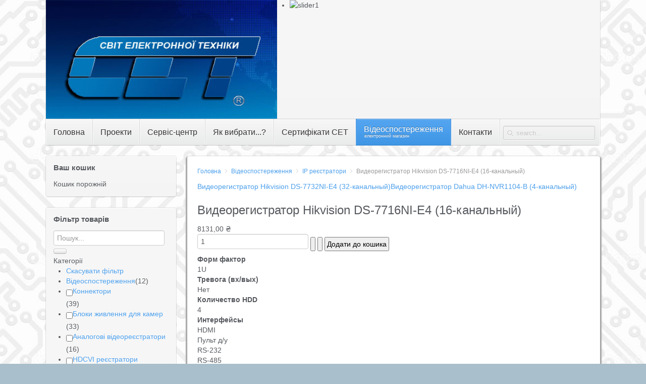

--- FILE ---
content_type: text/html; charset=utf-8
request_url: http://www.cet.biz.ua/videosposterezhennia/ip-reiestratory/videoregistrator-hikvision-ds-7716ni-e4-16-kanal-nyj-detail
body_size: 13273
content:
<!DOCTYPE HTML>
<html lang="uk-ua" dir="ltr">

<head>
<meta charset="utf-8" />
<meta http-equiv="X-UA-Compatible" content="IE=edge,chrome=1">
  <base href="http://www.cet.biz.ua/videosposterezhennia/ip-reiestratory/videoregistrator-hikvision-ds-7716ni-e4-16-kanal-nyj-detail" />
  <meta name="description" content="Видеорегистратор Hikvision DS-7716NI-E4 (16-канальный) IP реєстратори " />
  <meta name="generator" content="Joomla! - Open Source Content Management" />
  <title>IP реєстратори : Видеорегистратор Hikvision DS-7716NI-E4 (16-канальный)</title>
  <link href="/videosposterezhennia/ip-reiestratory/videoregistrator-hikvision-ds-7716ni-e4-16-kanal-nyj-detail" rel="canonical" />
  <link href="http://www.cet.biz.ua/component/search/?Itemid=108&amp;limit=int&amp;virtuemart_product_id=460&amp;virtuemart_category_id=24&amp;format=opensearch" rel="search" title="Пошук Магазин СЕТ - є провідним підприємством в м. Біла Церква з продажу та обслуговування комп'ютерної техніки, витратних матеріалів та програмного забезпечення" type="application/opensearchdescription+xml" />
  <link href="/templates/yoo_sync/favicon.ico" rel="shortcut icon" type="image/vnd.microsoft.icon" />
  <link rel="stylesheet" href="/components/com_virtuemart/assets/css/vm-ltr-common.css?vmver=9194" type="text/css" />
  <link rel="stylesheet" href="/components/com_virtuemart/assets/css/vm-ltr-site.css?vmver=9194" type="text/css" />
  <link rel="stylesheet" href="/components/com_virtuemart/assets/css/vm-ltr-reviews.css?vmver=9194" type="text/css" />
  <link rel="stylesheet" href="/components/com_virtuemart/assets/css/chosen.css?vmver=9194" type="text/css" />
  <link rel="stylesheet" href="/components/com_virtuemart/assets/css/jquery.fancybox-1.3.4.css?vmver=9194" type="text/css" />
  <link rel="stylesheet" href="/cache/widgetkit/widgetkit-848edaf0.css" type="text/css" />
  <link rel="stylesheet" href="/templates/yoo_sync/css/bootstrap.css" type="text/css" />
  <link rel="stylesheet" href="/media/system/css/calendar-jos.css" type="text/css"  title="Зелений"  media="all" />
  <link rel="stylesheet" href="http://www.cet.biz.ua/modules/mod_cf_filtering/assets/style.css" type="text/css" />
  <script src="/media/jui/js/jquery.min.js" type="text/javascript"></script>
  <script src="/media/jui/js/jquery-noconflict.js" type="text/javascript"></script>
  <script src="/media/jui/js/jquery-migrate.min.js" type="text/javascript"></script>
  <script src="/components/com_virtuemart/assets/js/jquery-ui.min.js?vmver=1.9.2" type="text/javascript"></script>
  <script src="/components/com_virtuemart/assets/js/jquery.ui.autocomplete.html.js" type="text/javascript"></script>
  <script src="/components/com_virtuemart/assets/js/jquery.noconflict.js" type="text/javascript" async="async"></script>
  <script src="/components/com_virtuemart/assets/js/vmsite.js?vmver=9194" type="text/javascript"></script>
  <script src="/components/com_virtuemart/assets/js/chosen.jquery.min.js?vmver=9194" type="text/javascript"></script>
  <script src="/components/com_virtuemart/assets/js/vmprices.js?vmver=9194" type="text/javascript"></script>
  <script src="/components/com_virtuemart/assets/js/dynupdate.js?vmver=9194" type="text/javascript"></script>
  <script src="/components/com_virtuemart/assets/js/fancybox/jquery.fancybox-1.3.4.pack.js?vmver=9194" type="text/javascript" defer="defer"></script>
  <script src="/cache/widgetkit/widgetkit-daab7f62.js" type="text/javascript"></script>
  <script src="/modules/mod_virtuemart_cart/assets/js/update_cart.js?vmver=9194" type="text/javascript"></script>
  <script src="/media/system/js/core.js" type="text/javascript"></script>
  <script src="/media/system/js/mootools-core.js" type="text/javascript"></script>
  <script src="/media/system/js/mootools-more.js" type="text/javascript"></script>
  <script src="/media/system/js/calendar.js" type="text/javascript"></script>
  <script src="/media/system/js/calendar-setup.js" type="text/javascript"></script>
  <script src="http://www.cet.biz.ua/modules/mod_cf_filtering/assets/general.js" type="text/javascript"></script>
  <script src="http://www.cet.biz.ua/media/system/js/modal.js" type="text/javascript"></script>
  <script src="http://www.cet.biz.ua/modules/mod_cf_filtering/assets/slider.js" type="text/javascript"></script>
  <script src="http://www.cet.biz.ua/modules/mod_cf_filtering/assets/drag_refactor.js" type="text/javascript"></script>
  <script type="text/javascript">
if (typeof Virtuemart === "undefined")
	Virtuemart = {};Virtuemart.vmSiteurl = 'http://www.cet.biz.ua/' ;
Virtuemart.vmLang = "&lang=ua";
Virtuemart.vmLangTag = "ua";
Itemid = '&Itemid=108';Calendar._DN = ["\u041d\u0435\u0434\u0456\u043b\u044f","\u041f\u043e\u043d\u0435\u0434\u0456\u043b\u043e\u043a","\u0412\u0456\u0432\u0442\u043e\u0440\u043e\u043a","\u0421\u0435\u0440\u0435\u0434\u0430","\u0427\u0435\u0442\u0432\u0435\u0440","\u041f'\u044f\u0442\u043d\u0438\u0446\u044f","\u0421\u0443\u0431\u043e\u0442\u0430","\u041d\u0435\u0434\u0456\u043b\u044f"]; Calendar._SDN = ["\u043d\u0434.","\u043f\u043d.","\u0432\u0442.","\u0441\u0440.","\u0447\u0442.","\u043f\u0442.","\u0441\u0431.","\u043d\u0434."]; Calendar._FD = 0; Calendar._MN = ["\u0441\u0456\u0447\u043d\u044f","\u043b\u044e\u0442\u043e\u0433\u043e","\u0431\u0435\u0440\u0435\u0437\u043d\u044f","\u043a\u0432\u0456\u0442\u043d\u044f","\u0442\u0440\u0430\u0432\u043d\u044f","\u0447\u0435\u0440\u0432\u043d\u044f","\u043b\u0438\u043f\u043d\u044f","\u0441\u0435\u0440\u043f\u043d\u044f","\u0432\u0435\u0440\u0435\u0441\u043d\u044f","\u0436\u043e\u0432\u0442\u043d\u044f","\u043b\u0438\u0441\u0442\u043e\u043f\u0430\u0434\u0430","\u0433\u0440\u0443\u0434\u043d\u044f"]; Calendar._SMN = ["\u0441\u0456\u0447.","\u043b\u044e\u0442.","\u0431\u0435\u0440.","\u043a\u0432\u0456\u0442.","\u0442\u0440\u0430\u0432.","\u0447\u0435\u0440\u0432.","\u043b\u0438\u043f.","\u0441\u0435\u0440\u043f.","\u0432\u0435\u0440.","\u0436\u043e\u0432\u0442.","\u043b\u0438\u0441\u0442.","\u0433\u0440\u0443\u0434."]; Calendar._TT = {"INFO":"\u041f\u0440\u043e \u0456\u043d\u0441\u0442\u0440\u0443\u043c\u0435\u043d\u0442 \u043a\u0430\u043b\u0435\u043d\u0434\u0430\u0440","ABOUT":"DHTML Date\/Time Selector\n(c) dynarch.com 2002-2005 \/ Author: Mihai Bazon\nFor latest version visit: http:\/\/www.dynarch.com\/projects\/calendar\/\nDistributed under GNU LGPL.  See http:\/\/gnu.org\/licenses\/lgpl.html for details.\n\n\u0412\u0438\u0431\u0456\u0440 \u0434\u0430\u0442\u0438:\n- \u0412\u0438\u043a\u043e\u0440\u0438\u0441\u0442\u043e\u0432\u0443\u0439\u0442\u0435 \u043a\u043d\u043e\u043f\u043a\u0438 \u00ab \u0456 \u00bb \u0434\u043b\u044f \u0432\u0438\u0431\u043e\u0440\u0443 \u0440\u043e\u043a\u0443\n- \u0412\u0438\u043a\u043e\u0440\u0438\u0441\u0442\u043e\u0432\u0443\u0439\u0442\u0435 \u043a\u043d\u043e\u043f\u043a\u0438 < \u0456 > \u0434\u043b\u044f \u0432\u0438\u0431\u043e\u0440\u0443 \u043c\u0456\u0441\u044f\u0446\u044f\n- \u0423\u0442\u0440\u0438\u043c\u0443\u0439\u0442\u0435 \u043a\u043d\u043e\u043f\u043a\u0443 \u043c\u0438\u0448\u043a\u0438 \u043d\u0430 \u0431\u0443\u0434\u044c-\u044f\u043a\u0456\u0439 \u043a\u043d\u043e\u043f\u0446\u0456 \u0434\u043b\u044f \u0448\u0432\u0438\u0434\u043a\u043e\u0457 \u0437\u043c\u0456\u043d\u0438 \u0437\u043d\u0430\u0447\u0435\u043d\u043d\u044f.","ABOUT_TIME":"\n\nTime selection:\n- Click on any of the time parts to increase it\n- or Shift-click to decrease it\n- or click and drag for faster selection.","PREV_YEAR":"\u041d\u0430\u0442\u0438\u0441\u043d\u0456\u0442\u044c \u0434\u043b\u044f \u043f\u0435\u0440\u0435\u0445\u043e\u0434\u0443 \u0434\u043e \u043f\u043e\u043f\u0435\u0440\u0435\u0434\u043d\u044c\u043e\u0433\u043e \u0440\u043e\u043a\u0443.  \u041d\u0430\u0442\u0438\u0441\u043d\u0456\u0442\u044c \u0456 \u0443\u0442\u0440\u0438\u043c\u0443\u0439\u0442\u0435 \u0434\u043b\u044f \u0432\u0456\u0434\u043a\u0440\u0438\u0442\u0442\u044f \u0441\u043f\u0438\u0441\u043a\u0443 \u0440\u043e\u043a\u0456\u0432.","PREV_MONTH":"\u041d\u0430\u0442\u0438\u0441\u043d\u0456\u0442\u044c \u0434\u043b\u044f \u043f\u0435\u0440\u0435\u0445\u043e\u0434\u0443 \u0434\u043e \u043f\u043e\u043f\u0435\u0440\u0435\u0434\u043d\u044c\u043e\u0433\u043e \u043c\u0456\u0441\u044f\u0446\u044f.  \u041d\u0430\u0442\u0438\u0441\u043d\u0456\u0442\u044c \u0456 \u0443\u0442\u0440\u0438\u043c\u0443\u0439\u0442\u0435 \u0434\u043b\u044f \u0432\u0456\u0434\u043a\u0440\u0438\u0442\u0442\u044f \u0441\u043f\u0438\u0441\u043a\u0443 \u043c\u0456\u0441\u044f\u0446\u0456\u0432.","GO_TODAY":"\u0421\u044c\u043e\u0433\u043e\u0434\u043d\u0456","NEXT_MONTH":"\u041d\u0430\u0442\u0438\u0441\u043d\u0456\u0442\u044c \u0434\u043b\u044f \u043f\u0435\u0440\u0435\u0445\u043e\u0434\u0443 \u0434\u043e \u043d\u0430\u0441\u0442\u0443\u043f\u043d\u043e\u0433\u043e \u043c\u0456\u0441\u044f\u0446\u044f. \u041d\u0430\u0442\u0438\u0441\u043d\u0456\u0442\u044c \u0456 \u0443\u0442\u0440\u0438\u043c\u0443\u0439\u0442\u0435 \u0434\u043b\u044f \u0432\u0456\u0434\u043a\u0440\u0438\u0442\u0442\u044f \u0441\u043f\u0438\u0441\u043a\u0443 \u043c\u0456\u0441\u044f\u0446\u0456\u0432.","SEL_DATE":"\u041e\u0431\u0440\u0430\u0442\u0438 \u0434\u0430\u0442\u0443.","DRAG_TO_MOVE":"\u0422\u044f\u0433\u043d\u0456\u0442\u044c \u0434\u043b\u044f \u043f\u0435\u0440\u0435\u043c\u0456\u0449\u0435\u043d\u043d\u044f","PART_TODAY":" \u0421\u044c\u043e\u0433\u043e\u0434\u043d\u0456 ","DAY_FIRST":"\u0412\u0438\u0432\u0435\u0441\u0442\u0438 \u043f\u0435\u0440\u0448\u0438\u043c\u0438 %s","WEEKEND":"0,6","CLOSE":"\u0417\u0430\u043a\u0440\u0438\u0442\u0438","TODAY":"\u0421\u044c\u043e\u0433\u043e\u0434\u043d\u0456","TIME_PART":"(Shift-)\u043d\u0430\u0442\u0438\u0441\u043a\u0430\u043d\u043d\u044f \u043c\u0438\u0448\u043a\u0438 \u0430\u0431\u043e \u0442\u044f\u0433\u043d\u0456\u0442\u044c \u0434\u043b\u044f \u0437\u043c\u0456\u043d\u0438 \u0437\u043d\u0430\u0447\u0435\u043d\u043d\u044f","DEF_DATE_FORMAT":"%Y-%m-%d","TT_DATE_FORMAT":"%a, %b %e","WK":"\u0442\u0436\u0434","TIME":"\u0427\u0430\u0441:"};
		if(typeof customFiltersProp=="undefined")customFiltersProp=new Array();
		customFiltersProp[103]={base_url:'http://www.cet.biz.ua/',Itemid:'137',component_base_url:'/rezultaty-filtra/',cf_direction:'ltr',results_trigger:'sel',results_wrapper:'bd_results',loadModule:'1',cfjoomla_sef:'1',price_103_display_price_slider:'1',price_103_display_price_inputs:'1',currency_decimal_symbol:',',parent_link:'0',mod_type:'filtering',use_ajax_spinner:'0',use_results_ajax_spinner:'0',results_loading_mode:'ajax',category_flt_parent_link:'0',slider_min_value:'0',slider_max_value:'300'};window.addEvent('domready',function(){customFilters.keyword_search_clear_filters_on_new_search=1; customFilters.addEventsRangeInputs('price',103);customFilters.assignEvents(103);customFilters.assignEvents(103);
								elFrom=document.id('price_103_knob_from');
								elTo=document.id('price_103_knob_to');price_103_sliderObj = new Cfslider('price_103','103', {
									start:0,
									end:300,
									offset:18,
									snap:false,
									direction:'ltr',
									onMouseMove:function(pos){
									if(pos.min_moved){
										document.id('price_103_0').value=pos.minpos;							
										elFrom.store('tip:text',pos.minpos.toString());
										var tipFromContent=$$('#price_103_knob_from_tooltip .tip-text')[0];
										if(tipFromContent)tipFromContent.innerHTML=pos.minpos.toString();

										}
									if(pos.max_moved){
										document.id('price_103_1').value=pos.maxpos;
										elTo.store('tip:text',pos.maxpos.toString());
										var tipToContent=$$('#price_103_knob_to_tooltip .tip-text')[0];
										if(tipToContent)tipToContent.innerHTML=pos.maxpos.toString();
									}
									customFilters.validateRangeFlt(103,'price');
									},
									onComplete:function(e){
										customFilters.listen(e,this, 103);
									}});customFilters.assignEvents(103);customFilters.addEventTree(103);customFilters.createToggle('virtuemart_category_id_103','show');customFilters.createToggle('price_103','show');customFilters.createToggle('custom_f_3_103','show');customFilters.createToggle('custom_f_10_103','show');customFilters.createToggle('custom_f_11_103','show');customFilters.createToggle('custom_f_17_103','show');customFilters.createToggle('custom_f_18_103','show');});
  </script>
  <script type="text/javascript">
    (function() {
      Joomla.JText.load({"MOD_CF_FILTERING_INVALID_CHARACTER":"\u041d\u0435\u0432\u0435\u0440\u043d\u043e\u0435 \u0437\u043d\u0430\u0447\u0435\u043d\u0438\u0435. \u0417\u043d\u0430\u0447\u0435\u043d\u0438\u0435 \u0434\u043e\u043b\u0436\u043d\u043e \u0431\u044b\u0442\u044c \u0447\u0438\u0441\u043b\u043e\u043c!","MOD_CF_FILTERING_PRICE_MIN_PRICE_CANNOT_EXCEED_MAX_PRICE":"MOD_CF_FILTERING_PRICE_MIN_PRICE_CANNOT_EXCEED_MAX_PRICE"});
    })();
  </script>

<link rel="apple-touch-icon-precomposed" href="/templates/yoo_sync/apple_touch_icon.png" />
<link rel="stylesheet" href="/templates/yoo_sync/css/base.css" />
<link rel="stylesheet" href="/templates/yoo_sync/css/layout.css" />
<link rel="stylesheet" href="/templates/yoo_sync/css/menus.css" />
<style>.wrapper { max-width: 1200px; }
#sidebar-a { width: 25%; }
#maininner { width: 75%; }
#maininner { float: right; }
#menu .dropdown { width: 250px; }
#menu .columns2 { width: 500px; }
#menu .columns3 { width: 750px; }
#menu .columns4 { width: 1000px; }</style>
<link rel="stylesheet" href="/templates/yoo_sync/css/modules.css" />
<link rel="stylesheet" href="/templates/yoo_sync/css/tools.css" />
<link rel="stylesheet" href="/templates/yoo_sync/css/system.css" />
<link rel="stylesheet" href="/templates/yoo_sync/css/extensions.css" />
<link rel="stylesheet" href="/templates/yoo_sync/css/custom.css" />
<link rel="stylesheet" href="/templates/yoo_sync/css/background/grey.css" />
<link rel="stylesheet" href="/templates/yoo_sync/css/font2/arial.css" />
<link rel="stylesheet" href="/templates/yoo_sync/css/font3/arial.css" />
<link rel="stylesheet" href="/templates/yoo_sync/css/style.css" />
<link rel="stylesheet" href="/templates/yoo_sync/css/responsive.css" />
<link rel="stylesheet" href="/templates/yoo_sync/css/print.css" />
<script src="/templates/yoo_sync/warp/js/warp.js"></script>
<script src="/templates/yoo_sync/warp/js/responsive.js"></script>
<script src="/templates/yoo_sync/warp/js/accordionmenu.js"></script>
<script src="/templates/yoo_sync/warp/js/dropdownmenu.js"></script>
<script src="/templates/yoo_sync/js/template.js"></script>

</head>

<body id="page" class="page sidebar-a-left sidebars-1  noblog " data-config='{"twitter":0,"plusone":0,"facebook":0}'>

	<div id="page-bg">

				
		<div class="wrapper grid-block">

			<header id="header" class="grid-block">

				
				
					
				<div id="headerbar" class="bfc-o">
				
										<div class="module   deepest">

			
<img src="/images/header2.jpg" style="float: left;height: 235px;width: 458px;" alt="" />

<div id="gallery-1-696b256e5497e" class="wk-gallery-showcase" data-widgetkit="showcase" data-options='{"lightbox":null,"index":0,"buttons":0,"thumb_width":0,"thumb_height":0,"items_per_set":3,"slideset_buttons":0,"style":"showcase","width":660,"height":238,"autoplay":1,"interval":4500,"duration":500,"slices":20,"animated":"fade","caption_animation_duration":500,"effect":"slide","slideset_effect_duration":300}'>

	<div id="slideshow-1-696b256e5497e" class="wk-slideshow">
		<div class="slides-container">
			<ul class="slides">

								
					
							
						<li><img src="/cache/widgetkit/gallery/1/slider1-c026a216c7.jpg" width="660" height="238" alt="slider1" /></li>
										
													
					
							
						<li><img src="[data-uri]" data-src="/cache/widgetkit/gallery/1/slider2-ca73bc44b6.jpg" width="660" height="238" alt="slider2" /></li>
										
													
					
							
						<li><img src="[data-uri]" data-src="/cache/widgetkit/gallery/1/slider3-888496ccb1.jpg" width="660" height="238" alt="slider3" /></li>
										
									
			</ul>
						<div class="caption"></div><ul class="captions"><li></li><li></li><li></li></ul>
		</div>
	</div>

	<div id="slideset-1-696b256e5497e" class="wk-slideset no-buttons">
		<div>
			<div class="sets">
								<ul class="set">
										
										
					<li><div><img src="/cache/widgetkit/gallery/1/slider1-6b9eee3e99.jpg" width="0" height="0" alt="slider1" /></div></li>
										
										
					<li><div><img src="/cache/widgetkit/gallery/1/slider2-a60966877e.jpg" width="0" height="0" alt="slider2" /></div></li>
										
										
					<li><div><img src="/cache/widgetkit/gallery/1/slider3-57d22eee2b.jpg" width="0" height="0" alt="slider3" /></div></li>
									</ul>
							</div>
					</div>
	</div>
	
</div>


		
</div>										
				</div>
							
								<div id="menubar" class="grid-block">
					
										<nav id="menu"><ul class="menu menu-dropdown">
<li class="level1 item101"><a href="/" class="level1"><span>Головна</span></a></li><li class="level1 item104 parent"><a href="/proekty" class="level1 parent"><span>Проекти</span></a><div class="dropdown columns1"><div class="dropdown-bg"><div><div class="width100 column"><ul class="nav-child unstyled small level2"><li class="level2 item111"><a href="/proekty/vpn-tunnelinh" class="level2"><span>VPN туннелінг</span></a></li><li class="level2 item112"><a href="/proekty/videosposterezhennia" class="level2"><span>Відеоспостереження</span></a></li></ul></div></div></div></div></li><li class="level1 item105"><a href="/servis-tsentr" class="level1"><span>Сервіс-центр</span></a></li><li class="level1 item106"><a href="/yak-vybraty" class="level1"><span>Як вибрати...?</span></a></li><li class="level1 item107"><a href="/sertyfikaty-set" class="level1"><span>Сертифікати СЕТ</span></a></li><li class="level1 item108 active current hassubtitle"><a href="/videosposterezhennia" class="level1 active current"><span><span class="title">Відеоспостереження</span><span class="subtitle">електронний магазин</span></span></a></li><li class="level1 item109"><a href="/kontakty" class="level1"><span>Контакти</span></a></li></ul></nav>
					
										<div id="search">
<form id="searchbox-105" class="searchbox" action="/videosposterezhennia" method="post" role="search">
	<input type="text" value="" name="searchword" placeholder="search..." />
	<button type="reset" value="Reset"></button>
	<input type="hidden" name="task"   value="search" />
	<input type="hidden" name="option" value="com_search" />
	<input type="hidden" name="Itemid" value="108" />	
</form>

<script src="/templates/yoo_sync/warp/js/search.js"></script>
<script>
jQuery(function($) {
	$('#searchbox-105 input[name=searchword]').search({'url': '/component/search/?tmpl=raw&amp;type=json&amp;ordering=&amp;searchphrase=all', 'param': 'searchword', 'msgResultsHeader': 'Search Results', 'msgMoreResults': 'More Results', 'msgNoResults': 'No results found'}).placeholder();
});
</script></div>
										
				</div>
							
				
			</header>

						
						
						<div id="main" class="grid-block">
			
				<div id="maininner" class="grid-box">
				
					
										<section id="content" class="grid-block">

													<section id="breadcrumbs"><div class="breadcrumbs"><a href="/">Головна</a><a href="/videosposterezhennia/manufacturer/?categorylayout=0&amp;showcategory=1&amp;showproducts=1&amp;productsublayout=products_horizon">Відеоспостереження</a><a href="/videosposterezhennia/ip-reiestratory">IP реєстратори</a><strong>Видеорегистратор Hikvision DS-7716NI-E4 (16-канальный)</strong></div></section>
						
						<div id="system-message-container">
	</div>


			<div id="bd_results">
			<div id="cf_res_ajax_loader"></div><div class="productdetails-view productdetails">
            <div class="product-neighbours">
	    <a href="/videosposterezhennia/ip-reiestratory/videoregistrator-hikvision-ds-7732ni-e4-32-kanal-nyj-detail" rel="prev" class="previous-page" data-dynamic-update="1">Видеорегистратор Hikvision DS-7732NI-E4 (32-канальный)</a><a href="/videosposterezhennia/ip-reiestratory/videoregistrator-dahua-dh-nvr1104-b-4-kanal-nyj-detail" rel="next" class="next-page" data-dynamic-update="1">Видеорегистратор Dahua DH-NVR1104-B (4-канальный)</a>    	<div class="clear"></div>
        </div>
    
        <h1>Видеорегистратор Hikvision DS-7716NI-E4 (16-канальный)</h1>
    
    
	<div class="pricenattrs">
    <div class="product-price" id="productPrice460">
	<div class="PricebasePrice vm-display vm-price-value"><span class="vm-price-desc"></span><span class="PricebasePrice">8131,00 ₴</span></div><div class="PricevariantModification vm-nodisplay"><span class="vm-price-desc"></span><span class="PricevariantModification"></span></div><span class="price-crossed" ></span></div>

 <div class="clear"></div>	<div class="addtocart-area">
		<form method="post" class="product js-recalculate" action="/videosposterezhennia">
			<div class="vm-customfields-wrap">
							</div>			
				
	<div class="addtocart-bar">
								<!-- <label for="quantity460" class="quantity_box">Кількість: </label> -->
				<span class="quantity-box">
				<input type="text" class="quantity-input js-recalculate" name="quantity[]"
					data-errStr="Ви можете купити цей продукт тільки по %s штук!"
					value="1" init="1" step="1"  />
			</span>
				<span class="quantity-controls js-recalculate">
				<input type="button" class="quantity-controls quantity-plus"/>
				<input type="button" class="quantity-controls quantity-minus"/>
			</span>
			<span class="addtocart-button">
				<input type="submit" name="addtocart" class="addtocart-button" value="Додати до кошика" title="Додати до кошика" />				</span> 			<input type="hidden" name="virtuemart_product_id[]" value="460"/>
			<noscript><input type="hidden" name="task" value="add"/></noscript> 
	</div>			<input type="hidden" name="option" value="com_virtuemart"/>
			<input type="hidden" name="view" value="cart"/>
			<input type="hidden" name="virtuemart_product_id[]" value="460"/>
			<input type="hidden" name="pname" value="Видеорегистратор Hikvision DS-7716NI-E4 (16-канальный)"/>
			<input type="hidden" name="pid" value="460"/>
			<input type="hidden" name="Itemid" value="108"/>		</form>

	</div>

	<div class="product-fields">
		<div class="product-field product-field-type-S">
									<span class="product-fields-title-wrapper"><span class="product-fields-title"><strong>Форм фактор</strong></span>
						</span>
				<div class="product-field-display">1U</div>			</div>
		<div class="product-field product-field-type-S">
									<span class="product-fields-title-wrapper"><span class="product-fields-title"><strong>Тревога (вх/вых)</strong></span>
						</span>
				<div class="product-field-display">Нет</div>			</div>
		<div class="product-field product-field-type-S">
									<span class="product-fields-title-wrapper"><span class="product-fields-title"><strong>Количество HDD</strong></span>
						</span>
				<div class="product-field-display">4</div>			</div>
		<div class="product-field product-field-type-S">
									<span class="product-fields-title-wrapper"><span class="product-fields-title"><strong>Интерфейсы</strong></span>
						</span>
				<div class="product-field-display">HDMI</div>			</div>
		<div class="product-field product-field-type-S">
				<div class="product-field-display">Пульт д/у</div>			</div>
		<div class="product-field product-field-type-S">
				<div class="product-field-display">RS-232</div>			</div>
		<div class="product-field product-field-type-S">
				<div class="product-field-display">RS-485</div>			</div>
		<div class="product-field product-field-type-S">
				<div class="product-field-display">VGA</div>			</div>
		      <div class="clear"></div>
	</div>
	</div>

    <div class="vm-product-container">
	<div class="vm-product-media-container">
	<div class="main-image">
		<a  rel='vm-additional-images' href="http://www.cet.biz.ua/images/stories/virtuemart/product/DS-7716NI-E4.jpg"><img src="/images/stories/virtuemart/product/DS-7716NI-E4.jpg" alt=""  /></a>		<div class="clear"></div>
	</div>
		</div>

	<div class="vm-product-details-container">
	    <div class="spacer-buy-area">

		
		
	    </div>
	</div>
	<div class="clear"></div>


    </div>

	        <div class="product-description">
	
	Видео / аудио входы<br/>IP Video Input:  	16-каналов<br/>Two-way Audio:  	1-канал BNC(2.0Vp-p, 1k?)<br/>Сеть<br/>Входящий поток 	100 Мб/с.<br/>Исходящий поток 	80 Мб/с<br/>Удаленное подключение 	128 пользователей<br/>Видео / аудио выходы<br/>VGA / HDMI:  	1-канал: 1920x1080P, 1600x1200, 1280x1024, 1280x720, 1024x768<br/>Разрешение записи:  	5MP / 3MP / 1080P / UXGA / 720P / VGA / 4CIF / DCIF / 2CIF / CIF / QCIF<br/>Аудио выход:  	1-канал BNC (Linear electrical level, 600?)<br/>Декодирование<br/>Разрешение просмотра:  	5MP /3MP / 1080P / UXGA / 720P / 4CIF / VGA / DCIF / 2CIF / CIF / QCIF<br/>Возможность 	 16-каналов - 4CIF, 12-каналов - 720P, 6-каналов - 1080P<br/>Synchronous Playback:  	16-каналов <br/>Жесткие диски<br/>Тип интерфейса:  	4 SATA HDDs до 16Тб<br/>Объем:  	до  4Tб каждый диск<br/>Внешние интерфейсы<br/>Сетевой интерфейс:  	1х - RJ45 10M / 100M / 1000M <br/>USB интерфейс:  	3х - USB2.0<br/>Последовательный порт 	RS-232 и RS-485<br/>Общее<br/>Питание:  	AC 220В<br/>Потребление:  	? 20 Вт (без HDD)<br/>Рабочие температуры:  	-10 °C ~ +55 °C<br/>Рабочая влажность:  	10%~90%<br/>Шасси:  	19" rack-mounted 1 U класс<br/>Размер:  	445 х 390 х 70 мм (W x D x H)<br/>Вес:  	? 4 Кг (без HDD)~        </div>
		<div class="product-fields">
		<div class="product-field product-field-type-S">
									<span class="product-fields-title-wrapper"><span class="product-fields-title"><strong>Производитель</strong></span>
						</span>
				<div class="product-field-display">Hikvision</div>			</div>
		      <div class="clear"></div>
	</div>

    
<div class="customer-reviews">	<h4>Відгуки</h4>

	<div class="list-reviews">
					<span class="step">Ще немає відгуків</span>
					<div class="clear"></div>
	</div>
</div> <script id="updateChosen_js" type="text/javascript">//<![CDATA[ 
if (typeof Virtuemart === "undefined")
	var Virtuemart = {};
	Virtuemart.updateChosenDropdownLayout = function() {
		var vm2string = {editImage: 'edit image',select_all_text: 'Обрати всі',select_some_options_text: 'Доступний для всіх'};
		jQuery(".vm-chzn-select").each( function () {
			var swidth = jQuery(this).css("width")+10;
			jQuery(this).chosen({enable_select_all: true,select_all_text : vm2string.select_all_text,select_some_options_text:vm2string.select_some_options_text,disable_search_threshold: 5, width: swidth});
		});
	}
	Virtuemart.updateChosenDropdownLayout(); //]]>
</script><script id="vm.countryState_js" type="text/javascript">//<![CDATA[ 
vmSiteurl = "http://www.cet.biz.ua/";

		jQuery( function($) {
			$("#virtuemart_country_id_field").vm2front("list",{dest : "#virtuemart_state_id_field",ids : "",prefiks : ""});
		}); //]]>
</script><script id="vm.countryStateshipto__js" type="text/javascript">//<![CDATA[ 
vmSiteurl = "http://www.cet.biz.ua/";

		jQuery( function($) {
			$("#shipto_virtuemart_country_id_field").vm2front("list",{dest : "#shipto_virtuemart_state_id_field",ids : "",prefiks : "shipto_"});
		}); //]]>
</script><script id="updDynamicListeners_js" type="text/javascript">//<![CDATA[ 
jQuery(document).ready(function() { // GALT: Start listening for dynamic content update.
	// If template is aware of dynamic update and provided a variable let's
	// set-up the event listeners.
	if (Virtuemart.container)
		Virtuemart.updateDynamicUpdateListeners();

}); //]]>
</script><script id="jsVars_js" type="text/javascript">//<![CDATA[ 
usefancy = true; //]]>
</script><script id="ready.vmprices_js" type="text/javascript">//<![CDATA[ 
vmSiteurl = 'http://www.cet.biz.ua/' ;
vmLang = "&lang=ua";
vmLangTag = "ua";
Itemid = '&Itemid=108';
jQuery(document).ready(function($) {
		Virtuemart.addtocart_popup = "1" ; 

		Virtuemart.product(jQuery("form.product"));
}); //]]>
</script><script id="popups_js" type="text/javascript">//<![CDATA[ 
jQuery(document).ready(function($) {
		
		jQuery('a.ask-a-question, a.printModal, a.recommened-to-friend, a.manuModal').click(function(event){
		  event.preventDefault();
		  jQuery.fancybox({
			href: jQuery(this).attr('href'),
			type: 'iframe',
			height: 550
			});
		  });
		
	}); //]]>
</script><script id="imagepopup_js" type="text/javascript">//<![CDATA[ 
jQuery(document).ready(function() {
		Virtuemart.updateImageEventListeners()
	});
	Virtuemart.updateImageEventListeners = function() {
		jQuery("a[rel=vm-additional-images]").fancybox({
			"titlePosition" 	: "inside",
			"transitionIn"	:	"elastic",
			"transitionOut"	:	"elastic"
		});
		jQuery(".additional-images a.product-image.image-0").removeAttr("rel");
		jQuery(".additional-images img.product-image").click(function() {
			jQuery(".additional-images a.product-image").attr("rel","vm-additional-images" );
			jQuery(this).parent().children("a.product-image").removeAttr("rel");
			var src = jQuery(this).parent().children("a.product-image").attr("href");
			jQuery(".main-image img").attr("src",src);
			jQuery(".main-image img").attr("alt",this.alt );
			jQuery(".main-image a").attr("href",src );
			jQuery(".main-image a").attr("title",this.alt );
			jQuery(".main-image .vm-img-desc").html(this.alt);
		}); 
	} //]]>
</script><script id="ajaxContent_js" type="text/javascript">//<![CDATA[ 
Virtuemart.container = jQuery('.productdetails-view');
Virtuemart.containerSelector = '.productdetails-view'; //]]>
</script> </div></div>
					</section>
					
					
				</div>
				<!-- maininner end -->
				
								<aside id="sidebar-a" class="grid-box"><div class="grid-box width100 grid-v"><div class="module mod-box  deepest">

		<h3 class="module-title">Ваш кошик</h3>	
<!-- Virtuemart 2 Ajax Card -->
<div class="vmCartModule " id="vmCartModule">
	<div id="hiddencontainer" style=" display: none; ">
		<div class="vmcontainer">
			<div class="product_row">
				<span class="quantity"></span>&nbsp;x&nbsp;<span class="product_name"></span>

						<div class="customProductData"></div><br>
			</div>
		</div>
	</div>
	<div class="vm_cart_products">
		<div class="vmcontainer">

				</div>
	</div>

	<div class="total" style="float: right;">
			</div>

<div class="total_products">Кошик порожній</div>
<div class="show_cart">
	</div>
<div style="clear:both;"></div>
	<div class="payments_signin_button" ></div>
<noscript>
Будь ласка, зачекай</noscript>
</div>

<script id="vm.CartModule.UpdateModule_js" type="text/javascript">//<![CDATA[ 
jQuery(document).ready(function(){
    jQuery("body").live("updateVirtueMartCartModule", function(e) {
        jQuery("#vmCartModule").updateVirtueMartCartModule();
    });
}); //]]>
</script>		
</div></div><div class="grid-box width100 grid-v"><div class="module mod-box  deepest">

		<h3 class="module-title">Фільтр товарів</h3>		<div id="cf_wrapp_all_103" class="cf_wrapp_all">
	<div id="cf_ajax_loader_103"></div>
<form method="get" action="/rezultaty-filtra/" class="cf_form" id="cf_form_103">
	 
	<div class="cf_flt_wrapper  cf_flt_wrapper_id_103 cf_flt_wrapper_ltr" id="cf_flt_wrapper_q_103">
	
			
		<div class="cf_wrapper_inner" id="cf_wrapper_inner_q_103">
			<div class="cf_wrapper_input_text cf_wrapper_input_text_1" id="cf_wrapper_input_text_q_103"><div class="form-horizontal"><label for="q_103_0"></label><input name="q" value="" type="search" placeholder="Пошук..." size="30" maxlength="40" id="q_103_0" >
							<button type="submit" class="cf_search_button btn" id="q_103_button">
							<i class="cficon-search"></i>
							</button></div><div class="cf_message" id="q_103_message"></div><input type="hidden" value="/rezultaty-filtra/ip-reiestratory/" id="q_103_url"/></div>		</div>
	</div>
	 
	<div class="cf_flt_wrapper  cf_flt_wrapper_id_103 cf_flt_wrapper_ltr" id="cf_flt_wrapper_virtuemart_category_id_103">
	
	
		<div class="cf_flt_header" id="cfhead_virtuemart_category_id_103">
			<div class="headexpand headexpand_show"	id="headexpand_virtuemart_category_id_103"></div>
				Категорії		</div>		
				
		<div class="cf_wrapper_inner" id="cf_wrapper_inner_virtuemart_category_id_103">
			<ul class="cf_filters_list" id="cf_list_virtuemart_category_id_103"><li ><span class=" cf_clear"><a href="/rezultaty-filtra/" class="cf_option cf_clear" rel="nofollow" data-module-id="103" id="virtuemart_category_id_103_elid_a" style="">Скасувати фільтр</a></span></li><li  class="cf_catOption cfLiLevel0 cf_parentLi li-tree_0"><a href="/rezultaty-filtra/відеоспостереження__or__ip-reiestratory/" class="cf_option cf_parentOpt cf_expand tree_0" rel="nofollow" data-module-id="103" id="virtuemart_category_id_103_elid18_a" style="">Відеоспостереження</a><span class="cf_flt_counter">(12)</span></li><li  class="cf_catOption cfLiLevel1 li-tree_0-18"><label class="" for="virtuemart_category_id_103_elid20"><input  type="checkbox" name="virtuemart_category_id[]" class="cf_flt" id="virtuemart_category_id_103_elid20" value="20" /><a href="/rezultaty-filtra/konnektory__or__ip-reiestratory/" class="cf_option cf_childOpt tree_0-18" rel="nofollow" data-module-id="103" id="virtuemart_category_id_103_elid20_a" style="">Коннектори</a></label><span class="cf_flt_counter">(39)</span></li><li  class="cf_catOption cfLiLevel1 li-tree_0-18"><label class="" for="virtuemart_category_id_103_elid21"><input  type="checkbox" name="virtuemart_category_id[]" class="cf_flt" id="virtuemart_category_id_103_elid21" value="21" /><a href="/rezultaty-filtra/bloky-zhyvlennia-dlia-kamer__or__ip-reiestratory/" class="cf_option cf_childOpt tree_0-18" rel="nofollow" data-module-id="103" id="virtuemart_category_id_103_elid21_a" style="">Блоки живлення для камер</a></label><span class="cf_flt_counter">(33)</span></li><li  class="cf_catOption cfLiLevel1 li-tree_0-18"><label class="" for="virtuemart_category_id_103_elid22"><input  type="checkbox" name="virtuemart_category_id[]" class="cf_flt" id="virtuemart_category_id_103_elid22" value="22" /><a href="/rezultaty-filtra/analohovi-videoreiestratory__or__ip-reiestratory/" class="cf_option cf_childOpt tree_0-18" rel="nofollow" data-module-id="103" id="virtuemart_category_id_103_elid22_a" style="">Аналогові відеореєстратори</a></label><span class="cf_flt_counter">(16)</span></li><li  class="cf_catOption cfLiLevel1 li-tree_0-18"><label class="" for="virtuemart_category_id_103_elid23"><input  type="checkbox" name="virtuemart_category_id[]" class="cf_flt" id="virtuemart_category_id_103_elid23" value="23" /><a href="/rezultaty-filtra/hdcvi-reiestratory__or__ip-reiestratory/" class="cf_option cf_childOpt tree_0-18" rel="nofollow" data-module-id="103" id="virtuemart_category_id_103_elid23_a" style="">HDCVI реєстратори</a></label><span class="cf_flt_counter">(17)</span></li><li  class="cf_catOption cfLiLevel1 li-tree_0-18"><label class=" cf_sel_opt" for="virtuemart_category_id_103_elid24"><input  type="checkbox" name="virtuemart_category_id[]" class="cf_flt" id="virtuemart_category_id_103_elid24" value="24"  checked="checked"/><a href="/rezultaty-filtra/" class="cf_option cf_childOpt tree_0-18 cf_sel_opt" rel="nofollow" data-module-id="103" id="virtuemart_category_id_103_elid24_a" style="">IP реєстратори</a></label><span class="cf_flt_counter">(37)</span></li><li  class="cf_catOption cfLiLevel1 li-tree_0-18"><label class="" for="virtuemart_category_id_103_elid25"><input  type="checkbox" name="virtuemart_category_id[]" class="cf_flt" id="virtuemart_category_id_103_elid25" value="25" /><a href="/rezultaty-filtra/ip-reiestratory__or__turbohd-reiestratory/" class="cf_option cf_childOpt tree_0-18" rel="nofollow" data-module-id="103" id="virtuemart_category_id_103_elid25_a" style="">TurboHD реєстратори</a></label><span class="cf_flt_counter">(9)</span></li><li  class="cf_catOption cfLiLevel1 li-tree_0-18"><label class="" for="virtuemart_category_id_103_elid26"><input  type="checkbox" name="virtuemart_category_id[]" class="cf_flt" id="virtuemart_category_id_103_elid26" value="26" /><a href="/rezultaty-filtra/ip-reiestratory__or__hibrydni-reiestratory/" class="cf_option cf_childOpt tree_0-18" rel="nofollow" data-module-id="103" id="virtuemart_category_id_103_elid26_a" style="">Гібридні реєстратори</a></label><span class="cf_flt_counter">(3)</span></li><li  class="cf_catOption cfLiLevel1 li-tree_0-18"><label class="" for="virtuemart_category_id_103_elid27"><input  type="checkbox" name="virtuemart_category_id[]" class="cf_flt" id="virtuemart_category_id_103_elid27" value="27" /><a href="/rezultaty-filtra/ip-reiestratory__or__kronshteiny-kozhukhy/" class="cf_option cf_childOpt tree_0-18" rel="nofollow" data-module-id="103" id="virtuemart_category_id_103_elid27_a" style="">Кронштейни, кожухи</a></label><span class="cf_flt_counter">(7)</span></li><li  class="cf_catOption cfLiLevel1 li-tree_0-18"><label class="" for="virtuemart_category_id_103_elid28"><input  type="checkbox" name="virtuemart_category_id[]" class="cf_flt" id="virtuemart_category_id_103_elid28" value="28" /><a href="/rezultaty-filtra/ip-reiestratory__or__vse-dlia-montazhu/" class="cf_option cf_childOpt tree_0-18" rel="nofollow" data-module-id="103" id="virtuemart_category_id_103_elid28_a" style="">Все для монтажу</a></label><span class="cf_flt_counter">(3)</span></li><li  class="cf_catOption cfLiLevel1 li-tree_0-18"><label class="" for="virtuemart_category_id_103_elid29"><input  type="checkbox" name="virtuemart_category_id[]" class="cf_flt" id="virtuemart_category_id_103_elid29" value="29" /><a href="/rezultaty-filtra/ip-reiestratory__or__turbohd-kamery/" class="cf_option cf_childOpt tree_0-18" rel="nofollow" data-module-id="103" id="virtuemart_category_id_103_elid29_a" style="">TurboHD камери</a></label><span class="cf_flt_counter">(29)</span></li><li  class="cf_catOption cfLiLevel1 li-tree_0-18"><label class="" for="virtuemart_category_id_103_elid30"><input  type="checkbox" name="virtuemart_category_id[]" class="cf_flt" id="virtuemart_category_id_103_elid30" value="30" /><a href="/rezultaty-filtra/ip-reiestratory__or__analohovi-kamery/" class="cf_option cf_childOpt tree_0-18" rel="nofollow" data-module-id="103" id="virtuemart_category_id_103_elid30_a" style="">Аналогові камери</a></label><span class="cf_flt_counter">(12)</span></li><li  class="cf_catOption cfLiLevel1 li-tree_0-18"><label class="" for="virtuemart_category_id_103_elid31"><input  type="checkbox" name="virtuemart_category_id[]" class="cf_flt" id="virtuemart_category_id_103_elid31" value="31" /><a href="/rezultaty-filtra/ip-reiestratory__or__ip-kamery/" class="cf_option cf_childOpt tree_0-18" rel="nofollow" data-module-id="103" id="virtuemart_category_id_103_elid31_a" style="">IP камери</a></label><span class="cf_flt_counter">(86)</span></li><li  class="cf_catOption cfLiLevel1 li-tree_0-18"><label class="" for="virtuemart_category_id_103_elid32"><input  type="checkbox" name="virtuemart_category_id[]" class="cf_flt" id="virtuemart_category_id_103_elid32" value="32" /><a href="/rezultaty-filtra/ip-reiestratory__or__hdcvi-kamery/" class="cf_option cf_childOpt tree_0-18" rel="nofollow" data-module-id="103" id="virtuemart_category_id_103_elid32_a" style="">HDCVI камери</a></label><span class="cf_flt_counter">(18)</span></li><li  class="cf_catOption cfLiLevel1 li-tree_0-18"><label class="" for="virtuemart_category_id_103_elid33"><input  type="checkbox" name="virtuemart_category_id[]" class="cf_flt" id="virtuemart_category_id_103_elid33" value="33" /><a href="/rezultaty-filtra/ip-reiestratory__or__ahd-kamery/" class="cf_option cf_childOpt tree_0-18" rel="nofollow" data-module-id="103" id="virtuemart_category_id_103_elid33_a" style="">AHD камери</a></label><span class="cf_flt_counter">(6)</span></li><li  class="cf_catOption cfLiLevel1 li-tree_0-18"><label class="" for="virtuemart_category_id_103_elid34"><input  type="checkbox" name="virtuemart_category_id[]" class="cf_flt" id="virtuemart_category_id_103_elid34" value="34" /><a href="/rezultaty-filtra/ip-reiestratory__or__obektyvy/" class="cf_option cf_childOpt tree_0-18" rel="nofollow" data-module-id="103" id="virtuemart_category_id_103_elid34_a" style="">Обьективи</a></label><span class="cf_flt_counter">(1)</span></li><li  class="cf_catOption cfLiLevel1 li-tree_0-18"><label class="" for="virtuemart_category_id_103_elid35"><input  type="checkbox" name="virtuemart_category_id[]" class="cf_flt" id="virtuemart_category_id_103_elid35" value="35" /><a href="/rezultaty-filtra/ip-reiestratory__or__platy-videosposterezhennia/" class="cf_option cf_childOpt tree_0-18" rel="nofollow" data-module-id="103" id="virtuemart_category_id_103_elid35_a" style="">Плати відеоспостереження</a></label><span class="cf_flt_counter">(3)</span></li></ul>		</div>
	</div>
	 
	<div class="cf_flt_wrapper  cf_flt_wrapper_id_103 cf_flt_wrapper_ltr" id="cf_flt_wrapper_price_103">
	
	
		<div class="cf_flt_header" id="cfhead_price_103">
			<div class="headexpand headexpand_show"	id="headexpand_price_103"></div>
				Цена		</div>		
				
		<div class="cf_wrapper_inner" id="cf_wrapper_inner_price_103">
			<div class="cf_wrapper_input_text cf_wrapper_input_text_2" id="cf_wrapper_input_text_price_103"><div class="form-horizontal"><label for="price_103_0"></label><input name="price[0]" value="" type="search" placeholder="" size="6" maxlength="13" id="price_103_0" >₴&nbsp;<label for="price_103_1">до</label><input name="price[1]" value="" type="search" placeholder="" size="6" maxlength="13" id="price_103_1" >₴&nbsp;
							<button type="submit" class="cf_search_button btn" id="price_103_button">
							<i class="cficon-search"></i>
							</button></div><div class="cf_message" id="price_103_message"></div><input type="hidden" value="/rezultaty-filtra/ip-reiestratory/" id="price_103_url"/></div><div class="cf_filtering_slide_container" id="price_103_slider"><div class="cf_filtering_slider_gutter" id="price_103_slider_gutter"><div class="cf_filtering_slider_gutter_item cf_slider_gutter_l" id="price_103_slider_gutter_edge_l"></div><div class="cf_filtering_slider_gutter_item cf_slider_gutter_m" id="price_103_slider_gutter_m"><div id="price_103_slider_bkg_img" class="slider_bkg_img"></div><div class="knob_wrapper"><div class="cf_filtering_knob cf_filtering_knob_from" id="price_103_knob_from" rel=""></div><div class="cf_filtering_knob cf_filtering_knob_to" id="price_103_knob_to" rel=""></div></div></div><div class="cf_filtering_slider_gutter_item cf_slider_gutter_r" id="price_103_slider_gutter_edge_r"></div></div><div style="clear:both"></div></div>		</div>
	</div>
	 
	<div class="cf_flt_wrapper  cf_flt_wrapper_id_103 cf_flt_wrapper_ltr" id="cf_flt_wrapper_custom_f_3_103">
	
	
		<div class="cf_flt_header" id="cfhead_custom_f_3_103">
			<div class="headexpand headexpand_show"	id="headexpand_custom_f_3_103"></div>
				Форм фактор		</div>		
				
		<div class="cf_wrapper_inner" id="cf_wrapper_inner_custom_f_3_103">
			<ul class="cf_filters_list" id="cf_list_custom_f_3_103"><li ><label class="" for="custom_f_3_103_elid536d617274203155"><input  type="checkbox" name="custom_f_3[]" class="cf_flt" id="custom_f_3_103_elid536d617274203155" value="536d617274203155" /><a href="/rezultaty-filtra/ip-reiestratory/?custom_f_3[0]=536d617274203155" class="cf_option" rel="nofollow" data-module-id="103" id="custom_f_3_103_elid536d617274203155_a" style="">Smart 1U</a></label><span class="cf_flt_counter">(5)</span></li><li ><label class="" for="custom_f_3_103_elidd09cd0b8d0bdd0b8203155"><input  type="checkbox" name="custom_f_3[]" class="cf_flt" id="custom_f_3_103_elidd09cd0b8d0bdd0b8203155" value="d09cd0b8d0bdd0b8203155" /><a href="/rezultaty-filtra/ip-reiestratory/?custom_f_3[0]=d09cd0b8d0bdd0b8203155" class="cf_option" rel="nofollow" data-module-id="103" id="custom_f_3_103_elidd09cd0b8d0bdd0b8203155_a" style="">Мини 1U</a></label><span class="cf_flt_counter">(7)</span></li><li ><label class="" for="custom_f_3_103_elidd09ad0bed0bcd0bfd0b0d0bad182d0bdd18bd0b920d0bcd0b8d0bdd0b8203155"><input  type="checkbox" name="custom_f_3[]" class="cf_flt" id="custom_f_3_103_elidd09ad0bed0bcd0bfd0b0d0bad182d0bdd18bd0b920d0bcd0b8d0bdd0b8203155" value="d09ad0bed0bcd0bfd0b0d0bad182d0bdd18bd0b920d0bcd0b8d0bdd0b8203155" /><a href="/rezultaty-filtra/ip-reiestratory/?custom_f_3[0]=d09ad0bed0bcd0bfd0b0d0bad182d0bdd18bd0b920d0bcd0b8d0bdd0b8203155" class="cf_option" rel="nofollow" data-module-id="103" id="custom_f_3_103_elidd09ad0bed0bcd0bfd0b0d0bad182d0bdd18bd0b920d0bcd0b8d0bdd0b8203155_a" style="">Компактный мини 1U</a></label><span class="cf_flt_counter">(1)</span></li><li ><label class="" for="custom_f_3_103_elid3155"><input  type="checkbox" name="custom_f_3[]" class="cf_flt" id="custom_f_3_103_elid3155" value="3155" /><a href="/rezultaty-filtra/ip-reiestratory/?custom_f_3[0]=3155" class="cf_option" rel="nofollow" data-module-id="103" id="custom_f_3_103_elid3155_a" style="">1U</a></label><span class="cf_flt_counter">(15)</span></li><li ><label class="" for="custom_f_3_103_elid312e3555"><input  type="checkbox" name="custom_f_3[]" class="cf_flt" id="custom_f_3_103_elid312e3555" value="312e3555" /><a href="/rezultaty-filtra/ip-reiestratory/?custom_f_3[0]=312e3555" class="cf_option" rel="nofollow" data-module-id="103" id="custom_f_3_103_elid312e3555_a" style="">1.5U</a></label><span class="cf_flt_counter">(4)</span></li><li ><label class="" for="custom_f_3_103_elid3255"><input  type="checkbox" name="custom_f_3[]" class="cf_flt" id="custom_f_3_103_elid3255" value="3255" /><a href="/rezultaty-filtra/ip-reiestratory/?custom_f_3[0]=3255" class="cf_option" rel="nofollow" data-module-id="103" id="custom_f_3_103_elid3255_a" style="">2U</a></label><span class="cf_flt_counter">(2)</span></li></ul>		</div>
	</div>
	 
	<div class="cf_flt_wrapper  cf_flt_wrapper_id_103 cf_flt_wrapper_ltr" id="cf_flt_wrapper_custom_f_10_103">
	
	
		<div class="cf_flt_header" id="cfhead_custom_f_10_103">
			<div class="headexpand headexpand_show"	id="headexpand_custom_f_10_103"></div>
				Тревога (вх/вых)		</div>		
				
		<div class="cf_wrapper_inner" id="cf_wrapper_inner_custom_f_10_103">
			<ul class="cf_filters_list" id="cf_list_custom_f_10_103"><li ><label class="" for="custom_f_10_103_elidd09dd0b5d182"><input  type="checkbox" name="custom_f_10[]" class="cf_flt" id="custom_f_10_103_elidd09dd0b5d182" value="d09dd0b5d182" /><a href="/rezultaty-filtra/ip-reiestratory/?custom_f_10[0]=d09dd0b5d182" class="cf_option" rel="nofollow" data-module-id="103" id="custom_f_10_103_elidd09dd0b5d182_a" style="">Нет</a></label><span class="cf_flt_counter">(24)</span></li><li ><label class="" for="custom_f_10_103_elid342f32"><input  type="checkbox" name="custom_f_10[]" class="cf_flt" id="custom_f_10_103_elid342f32" value="342f32" /><a href="/rezultaty-filtra/ip-reiestratory/?custom_f_10[0]=342f32" class="cf_option" rel="nofollow" data-module-id="103" id="custom_f_10_103_elid342f32_a" style="">4/2</a></label><span class="cf_flt_counter">(5)</span></li><li ><label class="" for="custom_f_10_103_elid382f33"><input  type="checkbox" name="custom_f_10[]" class="cf_flt" id="custom_f_10_103_elid382f33" value="382f33" /><a href="/rezultaty-filtra/ip-reiestratory/?custom_f_10[0]=382f33" class="cf_option" rel="nofollow" data-module-id="103" id="custom_f_10_103_elid382f33_a" style="">8/3</a></label><span class="cf_flt_counter">(1)</span></li><li ><label class="" for="custom_f_10_103_elid31362f36"><input  type="checkbox" name="custom_f_10[]" class="cf_flt" id="custom_f_10_103_elid31362f36" value="31362f36" /><a href="/rezultaty-filtra/ip-reiestratory/?custom_f_10[0]=31362f36" class="cf_option" rel="nofollow" data-module-id="103" id="custom_f_10_103_elid31362f36_a" style="">16/6</a></label><span class="cf_flt_counter">(5)</span></li></ul>		</div>
	</div>
	 
	<div class="cf_flt_wrapper  cf_flt_wrapper_id_103 cf_flt_wrapper_ltr" id="cf_flt_wrapper_custom_f_11_103">
	
	
		<div class="cf_flt_header" id="cfhead_custom_f_11_103">
			<div class="headexpand headexpand_show"	id="headexpand_custom_f_11_103"></div>
				Количество HDD		</div>		
				
		<div class="cf_wrapper_inner" id="cf_wrapper_inner_custom_f_11_103">
			<ul class="cf_filters_list" id="cf_list_custom_f_11_103"><li ><label class="" for="custom_f_11_103_elid31"><input  type="checkbox" name="custom_f_11[]" class="cf_flt" id="custom_f_11_103_elid31" value="31" /><a href="/rezultaty-filtra/ip-reiestratory/?custom_f_11[0]=31" class="cf_option" rel="nofollow" data-module-id="103" id="custom_f_11_103_elid31_a" style="">1</a></label><span class="cf_flt_counter">(18)</span></li><li ><label class="" for="custom_f_11_103_elid32"><input  type="checkbox" name="custom_f_11[]" class="cf_flt" id="custom_f_11_103_elid32" value="32" /><a href="/rezultaty-filtra/ip-reiestratory/?custom_f_11[0]=32" class="cf_option" rel="nofollow" data-module-id="103" id="custom_f_11_103_elid32_a" style="">2</a></label><span class="cf_flt_counter">(8)</span></li><li ><label class="" for="custom_f_11_103_elid34"><input  type="checkbox" name="custom_f_11[]" class="cf_flt" id="custom_f_11_103_elid34" value="34" /><a href="/rezultaty-filtra/ip-reiestratory/?custom_f_11[0]=34" class="cf_option" rel="nofollow" data-module-id="103" id="custom_f_11_103_elid34_a" style="">4</a></label><span class="cf_flt_counter">(6)</span></li><li ><label class="" for="custom_f_11_103_elid38"><input  type="checkbox" name="custom_f_11[]" class="cf_flt" id="custom_f_11_103_elid38" value="38" /><a href="/rezultaty-filtra/ip-reiestratory/?custom_f_11[0]=38" class="cf_option" rel="nofollow" data-module-id="103" id="custom_f_11_103_elid38_a" style="">8</a></label><span class="cf_flt_counter">(2)</span></li></ul>		</div>
	</div>
	 
	<div class="cf_flt_wrapper  cf_flt_wrapper_id_103 cf_flt_wrapper_ltr" id="cf_flt_wrapper_custom_f_17_103">
	
	
		<div class="cf_flt_header" id="cfhead_custom_f_17_103">
			<div class="headexpand headexpand_show"	id="headexpand_custom_f_17_103"></div>
				Интерфейсы		</div>		
				
		<div class="cf_wrapper_inner" id="cf_wrapper_inner_custom_f_17_103">
			<ul class="cf_filters_list" id="cf_list_custom_f_17_103"><li ><label class="" for="custom_f_17_103_elid48444d49"><input  type="checkbox" name="custom_f_17[]" class="cf_flt" id="custom_f_17_103_elid48444d49" value="48444d49" /><a href="/rezultaty-filtra/ip-reiestratory/?custom_f_17[0]=48444d49" class="cf_option" rel="nofollow" data-module-id="103" id="custom_f_17_103_elid48444d49_a" style="">HDMI</a></label><span class="cf_flt_counter">(35)</span></li><li ><label class="" for="custom_f_17_103_elid503250"><input  type="checkbox" name="custom_f_17[]" class="cf_flt" id="custom_f_17_103_elid503250" value="503250" /><a href="/rezultaty-filtra/ip-reiestratory/?custom_f_17[0]=503250" class="cf_option" rel="nofollow" data-module-id="103" id="custom_f_17_103_elid503250_a" style="">P2P</a></label><span class="cf_flt_counter">(2)</span></li><li ><label class="" for="custom_f_17_103_elid52532d323332"><input  type="checkbox" name="custom_f_17[]" class="cf_flt" id="custom_f_17_103_elid52532d323332" value="52532d323332" /><a href="/rezultaty-filtra/ip-reiestratory/?custom_f_17[0]=52532d323332" class="cf_option" rel="nofollow" data-module-id="103" id="custom_f_17_103_elid52532d323332_a" style="">RS-232</a></label><span class="cf_flt_counter">(12)</span></li><li ><label class="" for="custom_f_17_103_elid52532d343835"><input  type="checkbox" name="custom_f_17[]" class="cf_flt" id="custom_f_17_103_elid52532d343835" value="52532d343835" /><a href="/rezultaty-filtra/ip-reiestratory/?custom_f_17[0]=52532d343835" class="cf_option" rel="nofollow" data-module-id="103" id="custom_f_17_103_elid52532d343835_a" style="">RS-485</a></label><span class="cf_flt_counter">(12)</span></li><li ><label class="" for="custom_f_17_103_elid5456206f7574"><input  type="checkbox" name="custom_f_17[]" class="cf_flt" id="custom_f_17_103_elid5456206f7574" value="5456206f7574" /><a href="/rezultaty-filtra/ip-reiestratory/?custom_f_17[0]=5456206f7574" class="cf_option" rel="nofollow" data-module-id="103" id="custom_f_17_103_elid5456206f7574_a" style="">TV out</a></label><span class="cf_flt_counter">(6)</span></li><li ><label class="" for="custom_f_17_103_elid564741"><input  type="checkbox" name="custom_f_17[]" class="cf_flt" id="custom_f_17_103_elid564741" value="564741" /><a href="/rezultaty-filtra/ip-reiestratory/?custom_f_17[0]=564741" class="cf_option" rel="nofollow" data-module-id="103" id="custom_f_17_103_elid564741_a" style="">VGA</a></label><span class="cf_flt_counter">(34)</span></li><li ><label class="" for="custom_f_17_103_elid57694669"><input  type="checkbox" name="custom_f_17[]" class="cf_flt" id="custom_f_17_103_elid57694669" value="57694669" /><a href="/rezultaty-filtra/ip-reiestratory/?custom_f_17[0]=57694669" class="cf_option" rel="nofollow" data-module-id="103" id="custom_f_17_103_elid57694669_a" style="">WiFi</a></label><span class="cf_flt_counter">(1)</span></li><li ><label class="" for="custom_f_17_103_elid6553415441"><input  type="checkbox" name="custom_f_17[]" class="cf_flt" id="custom_f_17_103_elid6553415441" value="6553415441" /><a href="/rezultaty-filtra/ip-reiestratory/?custom_f_17[0]=6553415441" class="cf_option" rel="nofollow" data-module-id="103" id="custom_f_17_103_elid6553415441_a" style="">eSATA</a></label><span class="cf_flt_counter">(4)</span></li><li ><label class="" for="custom_f_17_103_elidd09fd183d0bbd18cd18220d0b42fd183"><input  type="checkbox" name="custom_f_17[]" class="cf_flt" id="custom_f_17_103_elidd09fd183d0bbd18cd18220d0b42fd183" value="d09fd183d0bbd18cd18220d0b42fd183" /><a href="/rezultaty-filtra/ip-reiestratory/?custom_f_17[0]=d09fd183d0bbd18cd18220d0b42fd183" class="cf_option" rel="nofollow" data-module-id="103" id="custom_f_17_103_elidd09fd183d0bbd18cd18220d0b42fd183_a" style="">Пульт д/у</a></label><span class="cf_flt_counter">(13)</span></li></ul>		</div>
	</div>
	 
	<div class="cf_flt_wrapper  cf_flt_wrapper_id_103 cf_flt_wrapper_ltr" id="cf_flt_wrapper_custom_f_18_103">
	
	
		<div class="cf_flt_header" id="cfhead_custom_f_18_103">
			<div class="headexpand headexpand_show"	id="headexpand_custom_f_18_103"></div>
				Производитель		</div>		
				
		<div class="cf_wrapper_inner" id="cf_wrapper_inner_custom_f_18_103">
			<ul class="cf_filters_list" id="cf_list_custom_f_18_103"><li ><label class="" for="custom_f_18_103_elid4461687561"><input  type="checkbox" name="custom_f_18[]" class="cf_flt" id="custom_f_18_103_elid4461687561" value="4461687561" /><a href="/rezultaty-filtra/ip-reiestratory/?custom_f_18[0]=4461687561" class="cf_option" rel="nofollow" data-module-id="103" id="custom_f_18_103_elid4461687561_a" style="">Dahua</a></label><span class="cf_flt_counter">(23)</span></li><li ><label class="" for="custom_f_18_103_elid48696b766973696f6e"><input  type="checkbox" name="custom_f_18[]" class="cf_flt" id="custom_f_18_103_elid48696b766973696f6e" value="48696b766973696f6e" /><a href="/rezultaty-filtra/ip-reiestratory/?custom_f_18[0]=48696b766973696f6e" class="cf_option" rel="nofollow" data-module-id="103" id="custom_f_18_103_elid48696b766973696f6e_a" style="">Hikvision</a></label><span class="cf_flt_counter">(12)</span></li></ul>		</div>
	</div>
		<a class="cf_resetAll_link" rel="nofollow" data-module-id="103" href="/rezultaty-filtra/">
		<span class="cf_resetAll_label">Скасувати усі фільтри</span>
	</a>
						
				
		
</form>
	</div>
			
</div></div></aside>
								
				
			</div>
						<!-- main end -->

						
						
						<footer id="footer" class="grid-block">

								<a id="totop-scroller" href="#page"></a>
				
				
			</footer>
			
		</div>

	</div>
	
		
</body>
</html>

--- FILE ---
content_type: text/css
request_url: http://www.cet.biz.ua/templates/yoo_sync/css/custom.css
body_size: 763
content:
/* Copyright (C) YOOtheme GmbH, YOOtheme Proprietary Use License (http://www.yootheme.com/license) */

/*
 * Custom Style Sheet - Use this file to style your content
 */

.custom-logo { 
	width: 163px;
	height: 85px;
	background: url(../../../images/yootheme/logo.png) 50% 50% no-repeat;
	background-size: contain;
}

.wk-slideshow-sync .frontpage-teaser h1 { 
	font-size: 34px;
	line-height: 36px; 
} 

.wk-slideshow-sync .frontpage-teaser h2 { line-height: 26px; } 

.social-icons-headline { color: #aaa; }

body { 
	background: #A9BFCB url('/images/mntx.jpg') 0 0 repeat!important;
}

#content {
	background-image: none;
	background-color: #fff;
}
#headerbar, #headerbar .module { 
	margin: 0;
	float: none!important;
	height: 235px!important;
	max-width: 1100px;
}
#headerbar .wk-gallery-showcase {
	width: 640px!important;
	margin: 0 0 0 458px;
}

#headerbar .slides-container ul li {
	width: 660px!important;
	height: 235px!important;
}
.menu-dropdown a.level1, .menu-dropdown span.level1 {
	font-size: 16px;
}
#content {
	box-shadow: 2px 2px 2px #aaa, -2px 2px 2px #aaa!important;
}
#sidebar-a p {
	font-size: 12px;
	line-height: 12px;
}
.mod-box h3 {
	font-weight: bold;
}
h3, h3 a, h3 a:link, h3 a:visited, h3 a:hover { 
	font-family: "Arial", "Helvetica", sans-serif;
	font-size: 16px;
	font-style: normal;
	font-weight: 700;
	text-align: left;
}
.pagination a {
	padding: 0 10px;
}
.onerowtable h2 a {
	font-size: 14px;
}

--- FILE ---
content_type: text/css
request_url: http://www.cet.biz.ua/templates/yoo_sync/warp/css/menus.css
body_size: 1243
content:
/* Copyright (C) YOOtheme GmbH, http://www.gnu.org/licenses/gpl.html GNU/GPL */

/*
 * Menus Style Sheet - Defines base styles for various menus
 * Supported: Mega Drop-Down Menu, Sidebar/Accordion Menu and Line Menu
 */


/* Menu Helpers
----------------------------------------------------------------------------------------------------*/

.menu,
.menu ul {
	margin: 0px;
	padding: 0px;
	list-style: none;
}

.menu a,
.menu span { display: block; }
.menu a { text-decoration: none; }


/* Mega Drop-Down Menu
----------------------------------------------------------------------------------------------------*/

.menu-dropdown li { position: relative; }

/* Level 1 */
.menu-dropdown,
.menu-dropdown .level1,
.menu-dropdown .level1 > span { float: left; }

.menu-dropdown a.level1 > span,
.menu-dropdown span.level1 > span {
	height: 30px;
	padding: 0 10px;
	line-height: 30px;
}

/* Drop-Down */
.menu-dropdown .dropdown {
	display: none;
	position: absolute;
	top: 30px;
 	left: 0;
	z-index: 100;
	width: 300px; /* Default */
}

.menu-dropdown li:hover .dropdown,
.menu-dropdown li.remain .dropdown { display: block; }

.menu-dropdown li:hover .dropdown.flip,
.menu-dropdown li.remain .dropdown.flip {
	left: auto;
	right: 0;
}

.menu-dropdown .dropdown-bg > div { overflow: hidden; }

.menu-dropdown .stack .column { width: 100%; }

/* Multi Columns, Default */
.menu-dropdown .columns2 { width: 600px; }
.menu-dropdown .columns3 { width: 900px; }
.menu-dropdown .columns4 { width: 1200px; }

.menu-dropdown .column { float: left; }

/* Level 2 */
.menu-dropdown a.level2 > span,
.menu-dropdown span.level2 > span {
	padding: 7px 0;
	line-height: 21px;
	overflow: hidden;
}

/* Level 3 */
.menu-dropdown ul.level3 { padding-bottom: 10px; }

.menu-dropdown li.level3 { /* Must be set in li for IE7 */
	font-size: 11px;
	line-height: 17px;
}

/* Icons */
.menu-dropdown span.icon {
	display: block;
	background-repeat: no-repeat;
	background-position: 50% 50%;
	float: left;
}

.menu-dropdown .level1 .level1 span.icon {
	width: 30px;
	height: 30px;
	margin-left: -5px;
}
.menu-dropdown .level1 .level1 span.icon + span,
.menu-dropdown .level1 .level1 span.icon + span + span { margin-left: 25px; }

.menu-dropdown li.level2 .level2 span.icon {
	width: 35px;
	height: 35px;
	margin-top: -7px;
	margin-bottom: -7px;
}
.menu-dropdown li.level2.hassubtitle .level2 span.icon { margin-top: -4px; }

.menu-dropdown li.level2 .level2 span.icon { margin-right: 5px; }
.menu-dropdown li.level2 .level2 span.icon + span,
.menu-dropdown li.level2 .level2 span.icon + span + span { margin-left: 40px; }

/* Subtitles */
.menu-dropdown span.title { line-height: 18px; }

.menu-dropdown span.subtitle {
	margin-top: -1px;
	font-size: 9px;
	line-height: 10px;
	text-indent: 1px;
}

.menu-dropdown li.level2 .level2 span.title { line-height: 15px; }
.menu-dropdown li.level2 .level2 span.subtitle { line-height: 14px; }


/* Sidebar/Accordion Menu
----------------------------------------------------------------------------------------------------*/

/* Accordion */
.menu-sidebar li.parent span.level1 > span { cursor: pointer; }

/* Level 1 */
.menu-sidebar a.level1 > span,
.menu-sidebar span.level1 > span {
	padding: 5px 0;
	line-height: 20px;
}

/* Remove Subtitles */
.menu-sidebar span.title { display: inline; }
.menu-sidebar span.subtitle { display: none; }

/* Level 2-4 */
.menu-sidebar ul.level2 { padding-bottom: 10px; }
.menu-sidebar li.level1:last-child ul.level2 { padding-bottom: 0; }

.menu-sidebar .level2 a > span {
	font-size: 11px;
	line-height: 17px;
}

/* Icons */
.menu-sidebar span.icon {
	display: inline-block;
	height: 30px;
	width: 30px;
	margin: -5px 5px -5px 0;
	background-repeat: no-repeat;
	background-position: 50% 50%;
	vertical-align: middle;
}


/* Line Menu
----------------------------------------------------------------------------------------------------*/

/* Level 1 */
.menu-line,
.menu-line li,
.menu-line li a { display: inline-block; }

